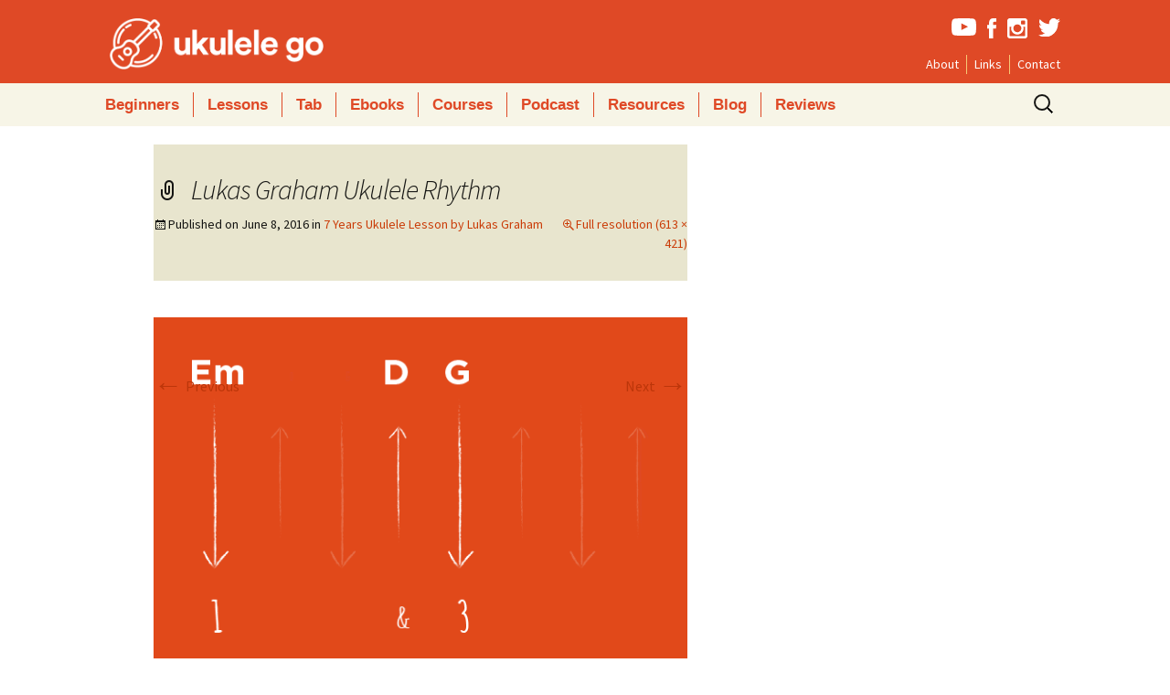

--- FILE ---
content_type: text/html; charset=UTF-8
request_url: https://ukulelego.com/lessons/7-years-lukas-graham-ukulele-lesson/attachment/7years-rhythm1/
body_size: 11498
content:
<!DOCTYPE html>
<!--[if IE 8]>
<html class="ie ie8" lang="en-US">
<![endif]-->
<!--[if !(IE 7) & !(IE 8)]><!-->
<html lang="en-US">
<!--<![endif]-->
<head>
	<meta charset="UTF-8">
	<meta name="viewport" content="width=device-width">
	<meta name="p:domain_verify" content="569a067f33ddf010d1513b8653df0fc8"/>
	<title>Lukas Graham Ukulele Rhythm | Ukulele Go</title>
	<link rel="profile" href="http://gmpg.org/xfn/11">
	<link rel="pingback" href="https://ukulelego.com/xmlrpc.php">
	
	<link rel="apple-touch-icon" sizes="57x57" href="https://ukulelego.com/wp-content/themes/ukego/apple-touch-icon-57x57.png">
<link rel="apple-touch-icon" sizes="60x60" href="https://ukulelego.com/wp-content/themes/ukego/apple-touch-icon-60x60.png">
<link rel="apple-touch-icon" sizes="72x72" href="https://ukulelego.com/wp-content/themes/ukego/apple-touch-icon-72x72.png">
<link rel="apple-touch-icon" sizes="76x76" href="https://ukulelego.com/wp-content/themes/ukego/apple-touch-icon-76x76.png">
<link rel="apple-touch-icon" sizes="114x114" href="https://ukulelego.com/wp-content/themes/ukego/apple-touch-icon-114x114.png">
<link rel="apple-touch-icon" sizes="120x120" href="https://ukulelego.com/wp-content/themes/ukego/apple-touch-icon-120x120.png">
<link rel="apple-touch-icon" sizes="144x144" href="https://ukulelego.com/wp-content/themes/ukego/apple-touch-icon-144x144.png">
<link rel="apple-touch-icon" sizes="152x152" href="https://ukulelego.com/wp-content/themes/ukego/apple-touch-icon-152x152.png">
<link rel="apple-touch-icon" sizes="180x180" href="https://ukulelego.com/wp-content/themes/ukego/apple-touch-icon-180x180.png">
<link rel="icon" type="image/png" href="https://ukulelego.com/wp-content/themes/ukego/favicon-32x32.png" sizes="32x32">
<link rel="icon" type="image/png" href="https://ukulelego.com/wp-content/themes/ukego/android-chrome-192x192.png" sizes="192x192">
<link rel="icon" type="image/png" href="https://ukulelego.com/wp-content/themes/ukego/favicon-96x96.png" sizes="96x96">
<link rel="icon" type="image/png" href="https://ukulelego.com/wp-content/themes/ukego/favicon-16x16.png" sizes="16x16">
<link rel="manifest" href="https://ukulelego.com/wp-content/themes/ukego/manifest.json">
<meta name="msapplication-TileColor" content="#da532c">
<meta name="msapplication-TileImage" content="https://ukulelego.com/wp-content/themes/ukego/mstile-144x144.png">
<meta name="theme-color" content="#df4926">
	<!--[if lt IE 9]>
	<script src="https://ukulelego.com/wp-content/themes/ukego/js/html5.js"></script>
	<![endif]-->
   <style>.async-hide { opacity: 0 !important} </style>
<script>(function(a,s,y,n,c,h,i,d,e){s.className+=' '+y;h.start=1*new Date;
h.end=i=function(){s.className=s.className.replace(RegExp(' ?'+y),'')};
(a[n]=a[n]||[]).hide=h;setTimeout(function(){i();h.end=null},c);h.timeout=c;
})(window,document.documentElement,'async-hide','dataLayer',4000,
{'GTM-M59Z3TH':true});</script>
    <script>
  (function(i,s,o,g,r,a,m){i['GoogleAnalyticsObject']=r;i[r]=i[r]||function(){
  (i[r].q=i[r].q||[]).push(arguments)},i[r].l=1*new Date();a=s.createElement(o),
  m=s.getElementsByTagName(o)[0];a.async=1;a.src=g;m.parentNode.insertBefore(a,m)
  })(window,document,'script','//www.google-analytics.com/analytics.js','ga');

  ga('create', 'UA-1347278-24', 'auto');
  ga('require', 'GTM-M59Z3TH');
  ga('send', 'pageview');

</script>
<script>
/**
* Function that tracks a click on an outbound link in Analytics.
* This function takes a valid URL string as an argument, and uses that URL string
* as the event label. Setting the transport method to 'beacon' lets the hit be sent
* using 'navigator.sendBeacon' in browser that support it.
*/
var trackOutboundLink = function(url) {
   ga('send', 'event', 'outbound', 'click', url, {
     'transport': 'beacon',
     'hitCallback': function(){document.location = url;}
   });
}
</script>
   
    
<script type="text/javascript" src="https://cdnjs.cloudflare.com/ajax/libs/ouibounce/0.0.12/ouibounce.min.js"></script>
	<meta name='robots' content='index, follow, max-image-preview:large, max-snippet:-1, max-video-preview:-1' />

	<!-- This site is optimized with the Yoast SEO plugin v20.8 - https://yoast.com/wordpress/plugins/seo/ -->
	<link rel="canonical" href="https://ukulelego.com/lessons/7-years-lukas-graham-ukulele-lesson/attachment/7years-rhythm1/" />
	<meta property="og:locale" content="en_US" />
	<meta property="og:type" content="article" />
	<meta property="og:title" content="Lukas Graham Ukulele Rhythm | Ukulele Go" />
	<meta property="og:url" content="https://ukulelego.com/lessons/7-years-lukas-graham-ukulele-lesson/attachment/7years-rhythm1/" />
	<meta property="og:site_name" content="Ukulele Go" />
	<meta property="article:publisher" content="https://www.facebook.com/ukulelego" />
	<meta property="article:modified_time" content="2016-06-08T21:52:10+00:00" />
	<meta property="og:image" content="https://ukulelego.com/lessons/7-years-lukas-graham-ukulele-lesson/attachment/7years-rhythm1" />
	<meta property="og:image:width" content="613" />
	<meta property="og:image:height" content="421" />
	<meta property="og:image:type" content="image/gif" />
	<meta name="twitter:card" content="summary_large_image" />
	<meta name="twitter:site" content="@goukulele" />
	<script type="application/ld+json" class="yoast-schema-graph">{"@context":"https://schema.org","@graph":[{"@type":"WebPage","@id":"https://ukulelego.com/lessons/7-years-lukas-graham-ukulele-lesson/attachment/7years-rhythm1/","url":"https://ukulelego.com/lessons/7-years-lukas-graham-ukulele-lesson/attachment/7years-rhythm1/","name":"Lukas Graham Ukulele Rhythm | Ukulele Go","isPartOf":{"@id":"https://ukulelego.com/#website"},"primaryImageOfPage":{"@id":"https://ukulelego.com/lessons/7-years-lukas-graham-ukulele-lesson/attachment/7years-rhythm1/#primaryimage"},"image":{"@id":"https://ukulelego.com/lessons/7-years-lukas-graham-ukulele-lesson/attachment/7years-rhythm1/#primaryimage"},"thumbnailUrl":"https://ukulelego.com/wp-content/uploads/2016/06/7years-rhythm1.gif","datePublished":"2016-06-08T21:51:58+00:00","dateModified":"2016-06-08T21:52:10+00:00","breadcrumb":{"@id":"https://ukulelego.com/lessons/7-years-lukas-graham-ukulele-lesson/attachment/7years-rhythm1/#breadcrumb"},"inLanguage":"en-US","potentialAction":[{"@type":"ReadAction","target":["https://ukulelego.com/lessons/7-years-lukas-graham-ukulele-lesson/attachment/7years-rhythm1/"]}]},{"@type":"ImageObject","inLanguage":"en-US","@id":"https://ukulelego.com/lessons/7-years-lukas-graham-ukulele-lesson/attachment/7years-rhythm1/#primaryimage","url":"https://ukulelego.com/wp-content/uploads/2016/06/7years-rhythm1.gif","contentUrl":"https://ukulelego.com/wp-content/uploads/2016/06/7years-rhythm1.gif","width":613,"height":421,"caption":"Lukas Graham Ukulele Rhythm"},{"@type":"BreadcrumbList","@id":"https://ukulelego.com/lessons/7-years-lukas-graham-ukulele-lesson/attachment/7years-rhythm1/#breadcrumb","itemListElement":[{"@type":"ListItem","position":1,"name":"Home","item":"https://ukulelego.com/"},{"@type":"ListItem","position":2,"name":"7 Years Ukulele Lesson by Lukas Graham","item":"https://ukulelego.com/lessons/7-years-lukas-graham-ukulele-lesson/"},{"@type":"ListItem","position":3,"name":"Lukas Graham Ukulele Rhythm"}]},{"@type":"WebSite","@id":"https://ukulelego.com/#website","url":"https://ukulelego.com/","name":"Ukulele Go","description":"Lessons, Tutorials and Tips for Ukulele Players","potentialAction":[{"@type":"SearchAction","target":{"@type":"EntryPoint","urlTemplate":"https://ukulelego.com/?s={search_term_string}"},"query-input":"required name=search_term_string"}],"inLanguage":"en-US"}]}</script>
	<!-- / Yoast SEO plugin. -->


<link rel='dns-prefetch' href='//fonts.googleapis.com' />
<link rel="alternate" type="application/rss+xml" title="Ukulele Go &raquo; Feed" href="https://ukulelego.com/feed/" />
<link rel="alternate" type="application/rss+xml" title="Ukulele Go &raquo; Comments Feed" href="https://ukulelego.com/comments/feed/" />
<link rel="alternate" type="application/rss+xml" title="Ukulele Go &raquo; Lukas Graham Ukulele Rhythm Comments Feed" href="https://ukulelego.com/lessons/7-years-lukas-graham-ukulele-lesson/attachment/7years-rhythm1/feed/" />
<script type="text/javascript">
window._wpemojiSettings = {"baseUrl":"https:\/\/s.w.org\/images\/core\/emoji\/14.0.0\/72x72\/","ext":".png","svgUrl":"https:\/\/s.w.org\/images\/core\/emoji\/14.0.0\/svg\/","svgExt":".svg","source":{"concatemoji":"https:\/\/ukulelego.com\/wp-includes\/js\/wp-emoji-release.min.js?ver=6.2.8"}};
/*! This file is auto-generated */
!function(e,a,t){var n,r,o,i=a.createElement("canvas"),p=i.getContext&&i.getContext("2d");function s(e,t){p.clearRect(0,0,i.width,i.height),p.fillText(e,0,0);e=i.toDataURL();return p.clearRect(0,0,i.width,i.height),p.fillText(t,0,0),e===i.toDataURL()}function c(e){var t=a.createElement("script");t.src=e,t.defer=t.type="text/javascript",a.getElementsByTagName("head")[0].appendChild(t)}for(o=Array("flag","emoji"),t.supports={everything:!0,everythingExceptFlag:!0},r=0;r<o.length;r++)t.supports[o[r]]=function(e){if(p&&p.fillText)switch(p.textBaseline="top",p.font="600 32px Arial",e){case"flag":return s("\ud83c\udff3\ufe0f\u200d\u26a7\ufe0f","\ud83c\udff3\ufe0f\u200b\u26a7\ufe0f")?!1:!s("\ud83c\uddfa\ud83c\uddf3","\ud83c\uddfa\u200b\ud83c\uddf3")&&!s("\ud83c\udff4\udb40\udc67\udb40\udc62\udb40\udc65\udb40\udc6e\udb40\udc67\udb40\udc7f","\ud83c\udff4\u200b\udb40\udc67\u200b\udb40\udc62\u200b\udb40\udc65\u200b\udb40\udc6e\u200b\udb40\udc67\u200b\udb40\udc7f");case"emoji":return!s("\ud83e\udef1\ud83c\udffb\u200d\ud83e\udef2\ud83c\udfff","\ud83e\udef1\ud83c\udffb\u200b\ud83e\udef2\ud83c\udfff")}return!1}(o[r]),t.supports.everything=t.supports.everything&&t.supports[o[r]],"flag"!==o[r]&&(t.supports.everythingExceptFlag=t.supports.everythingExceptFlag&&t.supports[o[r]]);t.supports.everythingExceptFlag=t.supports.everythingExceptFlag&&!t.supports.flag,t.DOMReady=!1,t.readyCallback=function(){t.DOMReady=!0},t.supports.everything||(n=function(){t.readyCallback()},a.addEventListener?(a.addEventListener("DOMContentLoaded",n,!1),e.addEventListener("load",n,!1)):(e.attachEvent("onload",n),a.attachEvent("onreadystatechange",function(){"complete"===a.readyState&&t.readyCallback()})),(e=t.source||{}).concatemoji?c(e.concatemoji):e.wpemoji&&e.twemoji&&(c(e.twemoji),c(e.wpemoji)))}(window,document,window._wpemojiSettings);
</script>
<style type="text/css">
img.wp-smiley,
img.emoji {
	display: inline !important;
	border: none !important;
	box-shadow: none !important;
	height: 1em !important;
	width: 1em !important;
	margin: 0 0.07em !important;
	vertical-align: -0.1em !important;
	background: none !important;
	padding: 0 !important;
}
</style>
	<link rel='stylesheet' id='wp-block-library-css' href='https://ukulelego.com/wp-includes/css/dist/block-library/style.min.css?ver=6.2.8' type='text/css' media='all' />
<link rel='stylesheet' id='classic-theme-styles-css' href='https://ukulelego.com/wp-includes/css/classic-themes.min.css?ver=6.2.8' type='text/css' media='all' />
<style id='global-styles-inline-css' type='text/css'>
body{--wp--preset--color--black: #000000;--wp--preset--color--cyan-bluish-gray: #abb8c3;--wp--preset--color--white: #ffffff;--wp--preset--color--pale-pink: #f78da7;--wp--preset--color--vivid-red: #cf2e2e;--wp--preset--color--luminous-vivid-orange: #ff6900;--wp--preset--color--luminous-vivid-amber: #fcb900;--wp--preset--color--light-green-cyan: #7bdcb5;--wp--preset--color--vivid-green-cyan: #00d084;--wp--preset--color--pale-cyan-blue: #8ed1fc;--wp--preset--color--vivid-cyan-blue: #0693e3;--wp--preset--color--vivid-purple: #9b51e0;--wp--preset--gradient--vivid-cyan-blue-to-vivid-purple: linear-gradient(135deg,rgba(6,147,227,1) 0%,rgb(155,81,224) 100%);--wp--preset--gradient--light-green-cyan-to-vivid-green-cyan: linear-gradient(135deg,rgb(122,220,180) 0%,rgb(0,208,130) 100%);--wp--preset--gradient--luminous-vivid-amber-to-luminous-vivid-orange: linear-gradient(135deg,rgba(252,185,0,1) 0%,rgba(255,105,0,1) 100%);--wp--preset--gradient--luminous-vivid-orange-to-vivid-red: linear-gradient(135deg,rgba(255,105,0,1) 0%,rgb(207,46,46) 100%);--wp--preset--gradient--very-light-gray-to-cyan-bluish-gray: linear-gradient(135deg,rgb(238,238,238) 0%,rgb(169,184,195) 100%);--wp--preset--gradient--cool-to-warm-spectrum: linear-gradient(135deg,rgb(74,234,220) 0%,rgb(151,120,209) 20%,rgb(207,42,186) 40%,rgb(238,44,130) 60%,rgb(251,105,98) 80%,rgb(254,248,76) 100%);--wp--preset--gradient--blush-light-purple: linear-gradient(135deg,rgb(255,206,236) 0%,rgb(152,150,240) 100%);--wp--preset--gradient--blush-bordeaux: linear-gradient(135deg,rgb(254,205,165) 0%,rgb(254,45,45) 50%,rgb(107,0,62) 100%);--wp--preset--gradient--luminous-dusk: linear-gradient(135deg,rgb(255,203,112) 0%,rgb(199,81,192) 50%,rgb(65,88,208) 100%);--wp--preset--gradient--pale-ocean: linear-gradient(135deg,rgb(255,245,203) 0%,rgb(182,227,212) 50%,rgb(51,167,181) 100%);--wp--preset--gradient--electric-grass: linear-gradient(135deg,rgb(202,248,128) 0%,rgb(113,206,126) 100%);--wp--preset--gradient--midnight: linear-gradient(135deg,rgb(2,3,129) 0%,rgb(40,116,252) 100%);--wp--preset--duotone--dark-grayscale: url('#wp-duotone-dark-grayscale');--wp--preset--duotone--grayscale: url('#wp-duotone-grayscale');--wp--preset--duotone--purple-yellow: url('#wp-duotone-purple-yellow');--wp--preset--duotone--blue-red: url('#wp-duotone-blue-red');--wp--preset--duotone--midnight: url('#wp-duotone-midnight');--wp--preset--duotone--magenta-yellow: url('#wp-duotone-magenta-yellow');--wp--preset--duotone--purple-green: url('#wp-duotone-purple-green');--wp--preset--duotone--blue-orange: url('#wp-duotone-blue-orange');--wp--preset--font-size--small: 13px;--wp--preset--font-size--medium: 20px;--wp--preset--font-size--large: 36px;--wp--preset--font-size--x-large: 42px;--wp--preset--spacing--20: 0.44rem;--wp--preset--spacing--30: 0.67rem;--wp--preset--spacing--40: 1rem;--wp--preset--spacing--50: 1.5rem;--wp--preset--spacing--60: 2.25rem;--wp--preset--spacing--70: 3.38rem;--wp--preset--spacing--80: 5.06rem;--wp--preset--shadow--natural: 6px 6px 9px rgba(0, 0, 0, 0.2);--wp--preset--shadow--deep: 12px 12px 50px rgba(0, 0, 0, 0.4);--wp--preset--shadow--sharp: 6px 6px 0px rgba(0, 0, 0, 0.2);--wp--preset--shadow--outlined: 6px 6px 0px -3px rgba(255, 255, 255, 1), 6px 6px rgba(0, 0, 0, 1);--wp--preset--shadow--crisp: 6px 6px 0px rgba(0, 0, 0, 1);}:where(.is-layout-flex){gap: 0.5em;}body .is-layout-flow > .alignleft{float: left;margin-inline-start: 0;margin-inline-end: 2em;}body .is-layout-flow > .alignright{float: right;margin-inline-start: 2em;margin-inline-end: 0;}body .is-layout-flow > .aligncenter{margin-left: auto !important;margin-right: auto !important;}body .is-layout-constrained > .alignleft{float: left;margin-inline-start: 0;margin-inline-end: 2em;}body .is-layout-constrained > .alignright{float: right;margin-inline-start: 2em;margin-inline-end: 0;}body .is-layout-constrained > .aligncenter{margin-left: auto !important;margin-right: auto !important;}body .is-layout-constrained > :where(:not(.alignleft):not(.alignright):not(.alignfull)){max-width: var(--wp--style--global--content-size);margin-left: auto !important;margin-right: auto !important;}body .is-layout-constrained > .alignwide{max-width: var(--wp--style--global--wide-size);}body .is-layout-flex{display: flex;}body .is-layout-flex{flex-wrap: wrap;align-items: center;}body .is-layout-flex > *{margin: 0;}:where(.wp-block-columns.is-layout-flex){gap: 2em;}.has-black-color{color: var(--wp--preset--color--black) !important;}.has-cyan-bluish-gray-color{color: var(--wp--preset--color--cyan-bluish-gray) !important;}.has-white-color{color: var(--wp--preset--color--white) !important;}.has-pale-pink-color{color: var(--wp--preset--color--pale-pink) !important;}.has-vivid-red-color{color: var(--wp--preset--color--vivid-red) !important;}.has-luminous-vivid-orange-color{color: var(--wp--preset--color--luminous-vivid-orange) !important;}.has-luminous-vivid-amber-color{color: var(--wp--preset--color--luminous-vivid-amber) !important;}.has-light-green-cyan-color{color: var(--wp--preset--color--light-green-cyan) !important;}.has-vivid-green-cyan-color{color: var(--wp--preset--color--vivid-green-cyan) !important;}.has-pale-cyan-blue-color{color: var(--wp--preset--color--pale-cyan-blue) !important;}.has-vivid-cyan-blue-color{color: var(--wp--preset--color--vivid-cyan-blue) !important;}.has-vivid-purple-color{color: var(--wp--preset--color--vivid-purple) !important;}.has-black-background-color{background-color: var(--wp--preset--color--black) !important;}.has-cyan-bluish-gray-background-color{background-color: var(--wp--preset--color--cyan-bluish-gray) !important;}.has-white-background-color{background-color: var(--wp--preset--color--white) !important;}.has-pale-pink-background-color{background-color: var(--wp--preset--color--pale-pink) !important;}.has-vivid-red-background-color{background-color: var(--wp--preset--color--vivid-red) !important;}.has-luminous-vivid-orange-background-color{background-color: var(--wp--preset--color--luminous-vivid-orange) !important;}.has-luminous-vivid-amber-background-color{background-color: var(--wp--preset--color--luminous-vivid-amber) !important;}.has-light-green-cyan-background-color{background-color: var(--wp--preset--color--light-green-cyan) !important;}.has-vivid-green-cyan-background-color{background-color: var(--wp--preset--color--vivid-green-cyan) !important;}.has-pale-cyan-blue-background-color{background-color: var(--wp--preset--color--pale-cyan-blue) !important;}.has-vivid-cyan-blue-background-color{background-color: var(--wp--preset--color--vivid-cyan-blue) !important;}.has-vivid-purple-background-color{background-color: var(--wp--preset--color--vivid-purple) !important;}.has-black-border-color{border-color: var(--wp--preset--color--black) !important;}.has-cyan-bluish-gray-border-color{border-color: var(--wp--preset--color--cyan-bluish-gray) !important;}.has-white-border-color{border-color: var(--wp--preset--color--white) !important;}.has-pale-pink-border-color{border-color: var(--wp--preset--color--pale-pink) !important;}.has-vivid-red-border-color{border-color: var(--wp--preset--color--vivid-red) !important;}.has-luminous-vivid-orange-border-color{border-color: var(--wp--preset--color--luminous-vivid-orange) !important;}.has-luminous-vivid-amber-border-color{border-color: var(--wp--preset--color--luminous-vivid-amber) !important;}.has-light-green-cyan-border-color{border-color: var(--wp--preset--color--light-green-cyan) !important;}.has-vivid-green-cyan-border-color{border-color: var(--wp--preset--color--vivid-green-cyan) !important;}.has-pale-cyan-blue-border-color{border-color: var(--wp--preset--color--pale-cyan-blue) !important;}.has-vivid-cyan-blue-border-color{border-color: var(--wp--preset--color--vivid-cyan-blue) !important;}.has-vivid-purple-border-color{border-color: var(--wp--preset--color--vivid-purple) !important;}.has-vivid-cyan-blue-to-vivid-purple-gradient-background{background: var(--wp--preset--gradient--vivid-cyan-blue-to-vivid-purple) !important;}.has-light-green-cyan-to-vivid-green-cyan-gradient-background{background: var(--wp--preset--gradient--light-green-cyan-to-vivid-green-cyan) !important;}.has-luminous-vivid-amber-to-luminous-vivid-orange-gradient-background{background: var(--wp--preset--gradient--luminous-vivid-amber-to-luminous-vivid-orange) !important;}.has-luminous-vivid-orange-to-vivid-red-gradient-background{background: var(--wp--preset--gradient--luminous-vivid-orange-to-vivid-red) !important;}.has-very-light-gray-to-cyan-bluish-gray-gradient-background{background: var(--wp--preset--gradient--very-light-gray-to-cyan-bluish-gray) !important;}.has-cool-to-warm-spectrum-gradient-background{background: var(--wp--preset--gradient--cool-to-warm-spectrum) !important;}.has-blush-light-purple-gradient-background{background: var(--wp--preset--gradient--blush-light-purple) !important;}.has-blush-bordeaux-gradient-background{background: var(--wp--preset--gradient--blush-bordeaux) !important;}.has-luminous-dusk-gradient-background{background: var(--wp--preset--gradient--luminous-dusk) !important;}.has-pale-ocean-gradient-background{background: var(--wp--preset--gradient--pale-ocean) !important;}.has-electric-grass-gradient-background{background: var(--wp--preset--gradient--electric-grass) !important;}.has-midnight-gradient-background{background: var(--wp--preset--gradient--midnight) !important;}.has-small-font-size{font-size: var(--wp--preset--font-size--small) !important;}.has-medium-font-size{font-size: var(--wp--preset--font-size--medium) !important;}.has-large-font-size{font-size: var(--wp--preset--font-size--large) !important;}.has-x-large-font-size{font-size: var(--wp--preset--font-size--x-large) !important;}
.wp-block-navigation a:where(:not(.wp-element-button)){color: inherit;}
:where(.wp-block-columns.is-layout-flex){gap: 2em;}
.wp-block-pullquote{font-size: 1.5em;line-height: 1.6;}
</style>
<link rel='stylesheet' id='contact-form-7-css' href='https://ukulelego.com/wp-content/plugins/contact-form-7/includes/css/styles.css?ver=5.7.6' type='text/css' media='all' />
<link rel='stylesheet' id='toc-screen-css' href='https://ukulelego.com/wp-content/plugins/table-of-contents-plus/screen.min.css?ver=2302' type='text/css' media='all' />
<style id='toc-screen-inline-css' type='text/css'>
div#toc_container {background: #f9f9f9;border: 1px solid #aaaaaa;width: 100%;}div#toc_container ul li {font-size: 100%;}
</style>
<link rel='stylesheet' id='twentythirteen-fonts-css' href='//fonts.googleapis.com/css?family=Source+Sans+Pro%3A300%2C400%2C700%2C300italic%2C400italic%2C700italic%7CBitter%3A400%2C700&#038;subset=latin%2Clatin-ext' type='text/css' media='all' />
<link rel='stylesheet' id='genericons-css' href='https://ukulelego.com/wp-content/themes/ukego/genericons/genericons.css?ver=3.03' type='text/css' media='all' />
<link rel='stylesheet' id='twentythirteen-style-css' href='https://ukulelego.com/wp-content/themes/ukego/style.css?ver=2013-07-18' type='text/css' media='all' />
<!--[if lt IE 9]>
<link rel='stylesheet' id='twentythirteen-ie-css' href='https://ukulelego.com/wp-content/themes/ukego/css/ie.css?ver=2013-07-18' type='text/css' media='all' />
<![endif]-->
<script type='text/javascript' src='https://ukulelego.com/wp-includes/js/jquery/jquery.min.js?ver=3.6.4' id='jquery-core-js'></script>
<script type='text/javascript' src='https://ukulelego.com/wp-includes/js/jquery/jquery-migrate.min.js?ver=3.4.0' id='jquery-migrate-js'></script>
<link rel="https://api.w.org/" href="https://ukulelego.com/wp-json/" /><link rel="alternate" type="application/json" href="https://ukulelego.com/wp-json/wp/v2/media/2125" /><link rel="EditURI" type="application/rsd+xml" title="RSD" href="https://ukulelego.com/xmlrpc.php?rsd" />
<link rel="wlwmanifest" type="application/wlwmanifest+xml" href="https://ukulelego.com/wp-includes/wlwmanifest.xml" />
<meta name="generator" content="WordPress 6.2.8" />
<link rel='shortlink' href='https://ukulelego.com/?p=2125' />
<link rel="alternate" type="application/json+oembed" href="https://ukulelego.com/wp-json/oembed/1.0/embed?url=https%3A%2F%2Fukulelego.com%2Flessons%2F7-years-lukas-graham-ukulele-lesson%2Fattachment%2F7years-rhythm1%2F" />
<link rel="alternate" type="text/xml+oembed" href="https://ukulelego.com/wp-json/oembed/1.0/embed?url=https%3A%2F%2Fukulelego.com%2Flessons%2F7-years-lukas-graham-ukulele-lesson%2Fattachment%2F7years-rhythm1%2F&#038;format=xml" />
	<style type="text/css" id="twentythirteen-header-css">
			.site-header {
			background: url(https://ukulelego.com/wp-content/themes/ukego/images/headers/circle.png) no-repeat scroll top;
			background-size: 1600px auto;
		}
		@media (max-width: 767px) {
			.site-header {
				background-size: 768px auto;
			}
		}
		@media (max-width: 359px) {
			.site-header {
				background-size: 360px auto;
			}
		}
		</style>
		<script type="text/javascript" src="https://ukulelego.com/wp-content/themes/ukego/js/jquery.sticky-kit.min.js"></script>
</head>

<body class="attachment attachment-template-default single single-attachment postid-2125 attachmentid-2125 attachment-gif single-author">
<div id="fb-root"></div>
<!--<script>(function(d, s, id) {
  var js, fjs = d.getElementsByTagName(s)[0];
  if (d.getElementById(id)) return;
  js = d.createElement(s); js.id = id;
  js.src = "//connect.facebook.net/en_US/sdk.js#xfbml=1&version=v2.9&appId=1777479645866625";
  fjs.parentNode.insertBefore(js, fjs);
}(document, 'script', 'facebook-jssdk'));</script>-->
	<div id="page" class="hfeed site">
		<header id="masthead" class="site-header" role="banner">
		<div class="inner">
			<a class="home-link" href="https://ukulelego.com/" title="Ukulele Go" rel="home">
				<p class="site-title">Ukulele Go</p>
				
			</a>
              <ul class="social">
                  <li class="youtube"><a href="http://youtube.com/ukulelego" target="_blank"><img src="https://ukulelego.com/wp-content/themes/ukego/images/youtube.svg" alt="Youtube"></a></li>
                  <li class="facebook"><a href="https://www.facebook.com/ukulelego/" target="_blank"><img src="https://ukulelego.com/wp-content/themes/ukego/images/facebookf.svg" alt="facebook"></a></li>
                  <li class="instagram"><a href="http://instagram.com/ukulelego" target="_blank"><img src="https://ukulelego.com/wp-content/themes/ukego/images/insta.svg" alt="instagram"></a></li>
                  <li class="twitter"><a href="http://twitter.com/goukulele" target="_blank"><img src="https://ukulelego.com/wp-content/themes/ukego/images/twitter.svg" alt="twitter"></a></li>
              </ul>
       
           <div class="menu-small-menu-container"><ul id="menu-small-menu" class="second-menu"><li id="menu-item-2414" class="menu-item menu-item-type-post_type menu-item-object-page menu-item-2414"><a href="https://ukulelego.com/about/">About</a></li>
<li id="menu-item-2412" class="menu-item menu-item-type-post_type menu-item-object-page menu-item-2412"><a href="https://ukulelego.com/ukulele-links/">Links</a></li>
<li id="menu-item-2413" class="menu-item menu-item-type-post_type menu-item-object-page menu-item-2413"><a href="https://ukulelego.com/contact/">Contact</a></li>
</ul></div>            </div>
			<div id="navbar" class="navbar">
				<nav id="site-navigation" class="navigation main-navigation" role="navigation">
					<button class="menu-toggle">Menu</button>
					<a class="screen-reader-text skip-link" href="#content" title="Skip to content">Skip to content</a>
					<div class="menu-main-menu-container"><ul id="menu-main-menu" class="nav-menu"><li id="menu-item-1846" class="menu-item menu-item-type-custom menu-item-object-custom menu-item-1846"><a href="/beginners">Beginners</a></li>
<li id="menu-item-2416" class="menu-item menu-item-type-custom menu-item-object-custom menu-item-2416"><a href="/category/lessons/">Lessons</a></li>
<li id="menu-item-2417" class="menu-item menu-item-type-custom menu-item-object-custom menu-item-2417"><a href="/category/tab/">Tab</a></li>
<li id="menu-item-2489" class="menu-item menu-item-type-post_type menu-item-object-page menu-item-2489"><a href="https://ukulelego.com/ukulele-ebooks/">Ebooks</a></li>
<li id="menu-item-4115" class="menu-item menu-item-type-post_type menu-item-object-page menu-item-4115"><a href="https://ukulelego.com/courses/">Courses</a></li>
<li id="menu-item-4530" class="menu-item menu-item-type-post_type menu-item-object-page menu-item-4530"><a href="https://ukulelego.com/ukulele-go-podcast/">Podcast</a></li>
<li id="menu-item-1850" class="menu-item menu-item-type-custom menu-item-object-custom menu-item-1850"><a href="/tag/resources/">Resources</a></li>
<li id="menu-item-1849" class="menu-item menu-item-type-custom menu-item-object-custom menu-item-1849"><a href="/category/articles">Blog</a></li>
<li id="menu-item-1848" class="menu-item menu-item-type-custom menu-item-object-custom menu-item-1848"><a href="/category/gear">Reviews</a></li>
</ul></div>					<form role="search" method="get" class="search-form" action="https://ukulelego.com/">
				<label>
					<span class="screen-reader-text">Search for:</span>
					<input type="search" class="search-field" placeholder="Search &hellip;" value="" name="s" />
				</label>
				<input type="submit" class="search-submit" value="Search" />
			</form>				</nav><!-- #site-navigation -->
			</div><!-- #navbar -->
			
			    <div class="menu-mobile-menu-container"><ul id="menu-mobile-menu" class="mobile-menu hide"><li id="menu-item-2979" class="menu-item menu-item-type-custom menu-item-object-custom menu-item-2979"><a href="/">Home</a></li>
<li id="menu-item-2988" class="menu-item menu-item-type-post_type menu-item-object-page menu-item-2988"><a href="https://ukulelego.com/beginners/">Beginners</a></li>
<li id="menu-item-2987" class="menu-item menu-item-type-taxonomy menu-item-object-category menu-item-2987"><a href="https://ukulelego.com/category/lessons/">Lessons</a></li>
<li id="menu-item-2986" class="menu-item menu-item-type-taxonomy menu-item-object-category menu-item-2986"><a href="https://ukulelego.com/category/tab/">Tab</a></li>
<li id="menu-item-2984" class="menu-item menu-item-type-post_type menu-item-object-page menu-item-2984"><a href="https://ukulelego.com/ukulele-ebooks/">Ebooks</a></li>
<li id="menu-item-4116" class="menu-item menu-item-type-post_type menu-item-object-page menu-item-4116"><a href="https://ukulelego.com/courses/">Courses</a></li>
<li id="menu-item-4531" class="menu-item menu-item-type-post_type menu-item-object-page menu-item-4531"><a href="https://ukulelego.com/ukulele-go-podcast/">Podcast</a></li>
<li id="menu-item-4105" class="menu-item menu-item-type-post_type menu-item-object-page menu-item-4105"><a href="https://ukulelego.com/merch/">Merch</a></li>
<li id="menu-item-2990" class="menu-item menu-item-type-taxonomy menu-item-object-category menu-item-2990"><a href="https://ukulelego.com/category/gear/">Reviews</a></li>
<li id="menu-item-2980" class="menu-item menu-item-type-post_type menu-item-object-page menu-item-2980"><a href="https://ukulelego.com/about/">About</a></li>
<li id="menu-item-2981" class="menu-item menu-item-type-post_type menu-item-object-page menu-item-2981"><a href="https://ukulelego.com/contact/">Contact</a></li>
</ul></div>			    
			
		</header><!-- #masthead -->

		<div id="main" class="site-main">

	<div id="primary" class="content-area">
		<div id="content" class="site-content" role="main">
			<article id="post-2125" class="image-attachment post-2125 attachment type-attachment status-inherit hentry">
				<header class="entry-header">
					<h1 class="entry-title">Lukas Graham Ukulele Rhythm</h1>

					<div class="entry-meta">
						<span class="attachment-meta">Published on <time class="entry-date" datetime="2016-06-08T22:51:58+01:00">June 8, 2016</time> in <a href="https://ukulelego.com/lessons/7-years-lukas-graham-ukulele-lesson/" title="Return to 7 Years Ukulele Lesson by Lukas Graham" rel="gallery">7 Years Ukulele Lesson by Lukas Graham</a></span><span class="attachment-meta full-size-link"><a href="https://ukulelego.com/wp-content/uploads/2016/06/7years-rhythm1.gif" title="Link to full-size image">Full resolution (613 &times; 421)</a></span>					</div><!-- .entry-meta -->
				</header><!-- .entry-header -->

				<div class="entry-content">
					<nav id="image-navigation" class="navigation image-navigation" role="navigation">
						<span class="nav-previous"><a href='https://ukulelego.com/lessons/7-years-lukas-graham-ukulele-lesson/attachment/7years-chords/'><span class="meta-nav">&larr;</span> Previous</a></span>
						<span class="nav-next"><a href='https://ukulelego.com/lessons/7-years-lukas-graham-ukulele-lesson/attachment/7years-rhythm2/'>Next <span class="meta-nav">&rarr;</span></a></span>
					</nav><!-- #image-navigation -->

					<div class="entry-attachment">
						<div class="attachment">
							<a href="https://ukulelego.com/lessons/7-years-lukas-graham-ukulele-lesson/attachment/7yearsintro/" title="Lukas Graham Ukulele Rhythm" rel="attachment"><img width="613" height="421" src="https://ukulelego.com/wp-content/uploads/2016/06/7years-rhythm1.gif" class="attachment-724x724 size-724x724" alt="Lukas Graham Ukulele Rhythm" decoding="async" loading="lazy" /></a>
													</div><!-- .attachment -->
					</div><!-- .entry-attachment -->

					
				</div><!-- .entry-content -->
			</article><!-- #post -->

			
<div id="comments" class="comments-area">

	
		<div id="respond" class="comment-respond">
		<h3 id="reply-title" class="comment-reply-title">Leave a Reply <small><a rel="nofollow" id="cancel-comment-reply-link" href="/lessons/7-years-lukas-graham-ukulele-lesson/attachment/7years-rhythm1/#respond" style="display:none;">Cancel reply</a></small></h3><form action="https://ukulelego.com/wp-comments-post.php" method="post" id="commentform" class="comment-form" novalidate><p class="comment-notes"><span id="email-notes">Your email address will not be published.</span> <span class="required-field-message">Required fields are marked <span class="required">*</span></span></p><p class="comment-form-comment"><label for="comment">Comment <span class="required">*</span></label> <textarea id="comment" name="comment" cols="45" rows="8" maxlength="65525" required></textarea></p><p class="comment-form-author"><label for="author">Name <span class="required">*</span></label> <input id="author" name="author" type="text" value="" size="30" maxlength="245" autocomplete="name" required /></p>
<p class="comment-form-email"><label for="email">Email <span class="required">*</span></label> <input id="email" name="email" type="email" value="" size="30" maxlength="100" aria-describedby="email-notes" autocomplete="email" required /></p>
<p class="comment-form-url"><label for="url">Website</label> <input id="url" name="url" type="url" value="" size="30" maxlength="200" autocomplete="url" /></p>
<p class="comment-form-cookies-consent"><input id="wp-comment-cookies-consent" name="wp-comment-cookies-consent" type="checkbox" value="yes" /> <label for="wp-comment-cookies-consent">Save my name, email, and website in this browser for the next time I comment.</label></p>
<p class="form-submit"><input name="submit" type="submit" id="submit" class="submit" value="Post Comment" /> <input type='hidden' name='comment_post_ID' value='2125' id='comment_post_ID' />
<input type='hidden' name='comment_parent' id='comment_parent' value='0' />
</p><p style="display: none;"><input type="hidden" id="akismet_comment_nonce" name="akismet_comment_nonce" value="9019620726" /></p><p style="display: none !important;"><label>&#916;<textarea name="ak_hp_textarea" cols="45" rows="8" maxlength="100"></textarea></label><input type="hidden" id="ak_js_1" name="ak_js" value="61"/><script>document.getElementById( "ak_js_1" ).setAttribute( "value", ( new Date() ).getTime() );</script></p></form>	</div><!-- #respond -->
	
</div><!-- #comments -->
		</div><!-- #content -->
	</div><!-- #primary -->


		</div><!-- #main -->
		<footer id="colophon" class="site-footer" role="contentinfo">
				<div id="secondary" class="sidebar-container" role="complementary">
		<div class="widget-area">
			<aside id="text-16" class="widget widget_text"><h3 class="widget-title">Free Ukulele Guide</h3>			<div class="textwidget"><!-- Begin Mailchimp Signup Form -->
<div id="mc_embed_signup">
<form action="https://ukulelego.us1.list-manage.com/subscribe/post?u=4109ea3e8e&amp;id=7b645a308c" method="post" id="mc-embedded-subscribe-form" name="mc-embedded-subscribe-form" class="validate" target="_blank" novalidate>
    <div id="mc_embed_signup_scroll">
	<p>Featuring tips, chords, worksheets &amp; more!</p>
<div class="mc-field-group">
	
	<input type="email" value="" name="EMAIL" class="required email" id="mce-EMAIL" placeholder="Email Address">
</div>
	<div id="mce-responses" class="clear">
		<div class="response" id="mce-error-response" style="display:none"></div>
		<div class="response" id="mce-success-response" style="display:none"></div>
	</div>    <!-- real people should not fill this in and expect good things - do not remove this or risk form bot signups-->
    <div style="position: absolute; left: -5000px;" aria-hidden="true"><input type="text" name="b_4109ea3e8e_7b645a308c" tabindex="-1" value=""></div>
    <div class="clear"><input type="submit" value="Get The Free Guide" name="subscribe" id="mc-embedded-subscribe" class="button"></div>
    </div>
</form>
</div>

<!--End mc_embed_signup--></div>
		</aside><aside id="text-12" class="widget widget_text"><h3 class="widget-title">Ukulele Ebooks</h3>			<div class="textwidget"><p>If you're really serious about learning the ukulele and want to learn at a much faster pace then I'd highly recommend checking out these <a href="/ukulele-ebooks">ukulele ebooks</a>.</p>
<p>The ebooks are aimed at all levels and all come with supporting MP3s and YouTube videos to help you learn.</p>
</div>
		</aside>
		<aside id="recent-posts-2" class="widget widget_recent_entries">
		<h3 class="widget-title">Recent Posts</h3>
		<ul>
											<li>
					<a href="https://ukulelego.com/articles/never-stop-strumming/">Never Stop Strumming</a>
									</li>
											<li>
					<a href="https://ukulelego.com/articles/only-playing-by-ear-in-2023/">Only Playing By Ear In 2023</a>
									</li>
											<li>
					<a href="https://ukulelego.com/gear/outdoor-tenor-ukulele-review-2022/">Outdoor Tenor Ukulele Review 2022</a>
									</li>
											<li>
					<a href="https://ukulelego.com/articles/can-you-play-ukulele-with-one-finger/">Can You Play Ukulele With One Finger?</a>
									</li>
											<li>
					<a href="https://ukulelego.com/lessons/beginner-mistakes-on-ukulele-and-how-to-fix-them/">Beginner Mistakes on Ukulele and How To Fix Them</a>
									</li>
					</ul>

		</aside><aside id="text-15" class="widget widget_text"><h3 class="widget-title">Get Social</h3>			<div class="textwidget"><ul class="socialf">
               <script>window.twttr = (function(d, s, id) {
  var js, fjs = d.getElementsByTagName(s)[0],
    t = window.twttr || {};
  if (d.getElementById(id)) return t;
  js = d.createElement(s);
  js.id = id;
  js.src = "https://platform.twitter.com/widgets.js";
  fjs.parentNode.insertBefore(js, fjs);
 
  t._e = [];
  t.ready = function(f) {
    t._e.push(f);
  };
 
  return t;
}(document, "script", "twitter-wjs"));</script>
                <li><a class="twitter-follow-button"
  href="https://twitter.com/goukulele" data-show-screen-name="false">
Follow @GoUkulele</a></li>
<li><script src="https://apis.google.com/js/platform.js"></script>

<div class="g-ytsubscribe" data-channelid="UCTVWk2VeG5QoWf5H7SIPKlw" data-layout="default" data-count="default"></div></li>
                <li><div id="fb-root"></div>
<script>(function(d, s, id) {
  var js, fjs = d.getElementsByTagName(s)[0];
  if (d.getElementById(id)) return;
  js = d.createElement(s); js.id = id;
  js.src = "//connect.facebook.net/en_US/sdk.js#xfbml=1&version=v2.7";
  fjs.parentNode.insertBefore(js, fjs);
}(document, 'script', 'facebook-jssdk'));</script><div class="fb-follow" data-href="https://www.facebook.com/ukulelego/" data-layout="button_count" data-size="small" data-show-faces="true"></div></li>
            </ul></div>
		</aside>		</div><!-- .widget-area -->
	</div><!-- #secondary -->

			<div class="site-info">
				
				<a href="http://www.novolume.co.uk" title="NoVolume">Site by NoVolume</a>
			</div><!-- .site-info -->
		</footer><!-- #colophon -->
	</div><!-- #page -->

	<script type='text/javascript' src='https://ukulelego.com/wp-content/plugins/contact-form-7/includes/swv/js/index.js?ver=5.7.6' id='swv-js'></script>
<script type='text/javascript' id='contact-form-7-js-extra'>
/* <![CDATA[ */
var wpcf7 = {"api":{"root":"https:\/\/ukulelego.com\/wp-json\/","namespace":"contact-form-7\/v1"}};
/* ]]> */
</script>
<script type='text/javascript' src='https://ukulelego.com/wp-content/plugins/contact-form-7/includes/js/index.js?ver=5.7.6' id='contact-form-7-js'></script>
<script type='text/javascript' src='https://ukulelego.com/wp-content/plugins/table-of-contents-plus/front.min.js?ver=2302' id='toc-front-js'></script>
<script type='text/javascript' src='https://ukulelego.com/wp-includes/js/comment-reply.min.js?ver=6.2.8' id='comment-reply-js'></script>
<script type='text/javascript' src='https://ukulelego.com/wp-content/themes/ukego/js/functions.js?ver=2014-06-08' id='twentythirteen-script-js'></script>
<script defer type='text/javascript' src='https://ukulelego.com/wp-content/plugins/akismet/_inc/akismet-frontend.js?ver=1685118782' id='akismet-frontend-js'></script>
	 
	<script type="text/javascript">
  WebFontConfig = {
    google: { families: [ 'Archivo+Black' ] }
  };
  (function() {
    var wf = document.createElement('script');
    wf.src = 'https://ajax.googleapis.com/ajax/libs/webfont/1/webfont.js';
    wf.type = 'text/javascript';
    wf.async = 'true';
    var s = document.getElementsByTagName('script')[0];
    s.parentNode.insertBefore(wf, s);
  })(); </script>
  
	
	
	
</body>
</html>

--- FILE ---
content_type: text/html; charset=utf-8
request_url: https://accounts.google.com/o/oauth2/postmessageRelay?parent=https%3A%2F%2Fukulelego.com&jsh=m%3B%2F_%2Fscs%2Fabc-static%2F_%2Fjs%2Fk%3Dgapi.lb.en.2kN9-TZiXrM.O%2Fd%3D1%2Frs%3DAHpOoo_B4hu0FeWRuWHfxnZ3V0WubwN7Qw%2Fm%3D__features__
body_size: 161
content:
<!DOCTYPE html><html><head><title></title><meta http-equiv="content-type" content="text/html; charset=utf-8"><meta http-equiv="X-UA-Compatible" content="IE=edge"><meta name="viewport" content="width=device-width, initial-scale=1, minimum-scale=1, maximum-scale=1, user-scalable=0"><script src='https://ssl.gstatic.com/accounts/o/2580342461-postmessagerelay.js' nonce="aRwWf4wUybC7dPOHsnH_kQ"></script></head><body><script type="text/javascript" src="https://apis.google.com/js/rpc:shindig_random.js?onload=init" nonce="aRwWf4wUybC7dPOHsnH_kQ"></script></body></html>

--- FILE ---
content_type: image/svg+xml
request_url: https://ukulelego.com/wp-content/themes/ukego/images/twitter.svg
body_size: 234
content:
<svg xmlns="http://www.w3.org/2000/svg" viewBox="0 0 16 13"><defs><style>.cls-1{fill:#fff;}</style></defs><title>twitter</title><g id="Layer_2" data-name="Layer 2"><g id="Layer_1-2" data-name="Layer 1"><path class="cls-1" d="M16,1.54a6.54,6.54,0,0,1-1.88.52A3.29,3.29,0,0,0,15.56.24a6.57,6.57,0,0,1-2.08.8A3.29,3.29,0,0,0,7.88,4,9.32,9.32,0,0,1,1.11.6,3.29,3.29,0,0,0,2.13,5,3.27,3.27,0,0,1,.64,4.57v0A3.29,3.29,0,0,0,3.28,7.83a3.28,3.28,0,0,1-1.48.06,3.28,3.28,0,0,0,3.07,2.28,6.58,6.58,0,0,1-4.08,1.4,6.7,6.7,0,0,1-.78,0A9.29,9.29,0,0,0,5,13a9.28,9.28,0,0,0,9.34-9.34c0-.14,0-.28,0-.42A6.66,6.66,0,0,0,16,1.54Z"/></g></g></svg>